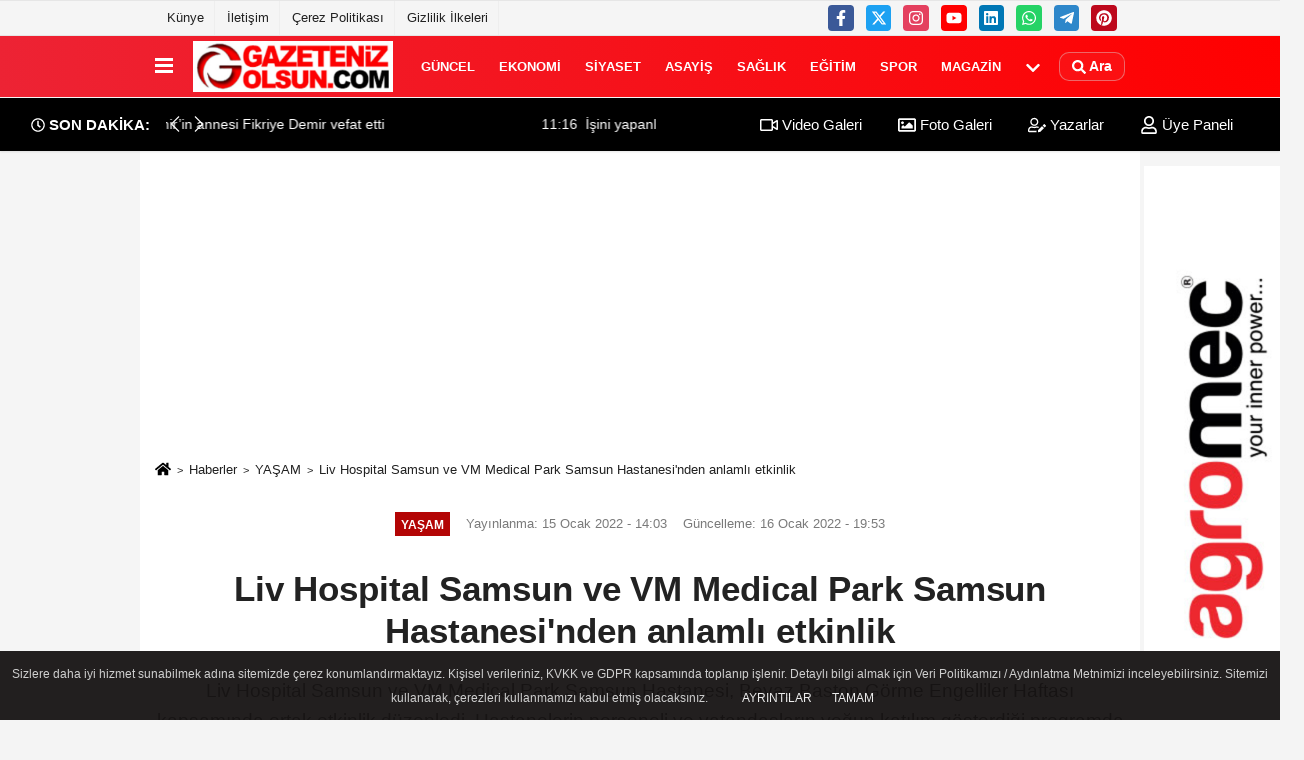

--- FILE ---
content_type: text/html; charset=UTF-8
request_url: https://www.gazetenizolsun.com/yasam/liv-hospital-samsun-ve-vm-medical-park-samsun-hastanesinden-anlamli-etkinlik/46907/
body_size: 10430
content:
 <!DOCTYPE html> <html lang="tr-TR"><head> <meta name="format-detection" content="telephone=no"/> <meta id="meta-viewport" name="viewport" content="width=1200"> <meta charset="utf-8"> <title>Liv Hospital Samsun ve VM Medical Park Samsun Hastanesi'nden anlamlı etkinlik - YAŞAM - Samsun Haber Gazeteniz Olsun</title> <meta name="title" content="Liv Hospital Samsun ve VM Medical Park Samsun Hastanesi&#39;nden anlamlı etkinlik - YAŞAM - Samsun Haber Gazeteniz Olsun"> <meta name="description" content="Liv Hospital Samsun ve VM Medical Park Samsun Hastanesi, Beyaz Baston Görme Engelliler Haftası kapsamında ortak etkinlik düzenledi. Hastanelerin personeli ve..."> <meta name="datePublished" content="2022-01-15T14:03:02+03:00"> <meta name="dateModified" content="2022-01-16T19:53:17+03:00"> <meta name="articleSection" content="news"> <link rel="canonical" href="https://www.gazetenizolsun.com/yasam/liv-hospital-samsun-ve-vm-medical-park-samsun-hastanesinden-anlamli-etkinlik/46907/" /> <link rel="manifest" href="https://www.gazetenizolsun.com/manifest.json"> <meta name="robots" content="max-image-preview:large" /> <meta name="robots" content="max-snippet:160"> <link rel="amphtml" href="https://www.gazetenizolsun.com/amp/haber/yasam/liv-hospital-samsun-ve-vm-medical-park-samsun-hastanesinden-anlamli-etkinlik/46907/"/> <link rel="image_src" type="image/jpeg" href="https://www.gazetenizolsun.com/images/haberler/2022/01/liv-hospital-samsun-ve-vm-medical-park-samsun-hastanesi-nden-anlamli-etkinlik_108ba.jpg"/> <meta http-equiv="content-language" content="tr"/> <meta name="content-language" content="tr"><meta name="apple-mobile-web-app-status-bar-style" content="#ebe7e6"><meta name="msapplication-navbutton-color" content="#ebe7e6"> <meta name="theme-color" content="#ebe7e6"/> <link rel="shortcut icon" type="image/x-icon" href="https://www.gazetenizolsun.com/favicon.ico"> <link rel="apple-touch-icon" href="https://www.gazetenizolsun.com/favicon.ico"> <meta property="og:site_name" content="https://www.gazetenizolsun.com" /> <meta property="og:type" content="article" /> <meta property="og:title" content="Liv Hospital Samsun ve VM Medical Park Samsun Hastanesi&#39;nden anlamlı etkinlik" /> <meta property="og:url" content="https://www.gazetenizolsun.com/yasam/liv-hospital-samsun-ve-vm-medical-park-samsun-hastanesinden-anlamli-etkinlik/46907/" /> <meta property="og:description" content="Liv Hospital Samsun ve VM Medical Park Samsun Hastanesi, Beyaz Baston Görme Engelliler Haftası kapsamında ortak etkinlik düzenledi. Hastanelerin personeli ve vatandaşların yoğun katılım gösterdiği programda Özel Eğitim Öğrencisi Merve Özbey, unutulmaz bir müzik dinletisi sundu."/> <meta property="og:image" content="https://www.gazetenizolsun.com/images/haberler/2022/01/liv-hospital-samsun-ve-vm-medical-park-samsun-hastanesi-nden-anlamli-etkinlik_108ba.jpg" /> <meta property="og:locale" content="tr_TR" /> <meta property="og:image:width" content="641" /> <meta property="og:image:height" content="380" /> <meta property="og:image:alt" content="Liv Hospital Samsun ve VM Medical Park Samsun Hastanesi&#39;nden anlamlı etkinlik" /> <meta name="twitter:card" content="summary_large_image" /> <meta name="twitter:url" content="https://www.gazetenizolsun.com/yasam/liv-hospital-samsun-ve-vm-medical-park-samsun-hastanesinden-anlamli-etkinlik/46907/" /> <meta name="twitter:title" content="Liv Hospital Samsun ve VM Medical Park Samsun Hastanesi&#39;nden anlamlı etkinlik" /> <meta name="twitter:description" content="Liv Hospital Samsun ve VM Medical Park Samsun Hastanesi, Beyaz Baston Görme Engelliler Haftası kapsamında ortak etkinlik düzenledi. Hastanelerin personeli ve vatandaşların yoğun katılım gösterdiği programda Özel Eğitim Öğrencisi Merve Özbey, unutulmaz bir müzik dinletisi sundu." /> <meta name="twitter:image:src" content="https://www.gazetenizolsun.com/images/haberler/2022/01/liv-hospital-samsun-ve-vm-medical-park-samsun-hastanesi-nden-anlamli-etkinlik_108ba.jpg" /> <meta name="twitter:domain" content="https://www.gazetenizolsun.com" /> <link rel="alternate" type="application/rss+xml" title="Liv Hospital Samsun ve VM Medical Park Samsun Hastanesi&#39;nden anlamlı etkinlik" href="https://www.gazetenizolsun.com/rss_yasam_10.xml"/> <script type="text/javascript"> var facebookApp = ''; var facebookAppVersion = 'v10.0'; var twitter_username = ''; var reklamtime = "10000"; var domainname = "https://www.gazetenizolsun.com"; var splashcookie = null; var splashtime = null;	var _TOKEN = "5d4feafa2a320e64b30a2df402514811"; </script><link rel="preload" as="style" href="https://www.gazetenizolsun.com/template/prime/assets/css/app.php?v=2024050209381720251231165514" /><link rel="stylesheet" type="text/css" media='all' href="https://www.gazetenizolsun.com/template/prime/assets/css/app.php?v=2024050209381720251231165514"/> <link rel="preload" as="script" href="https://www.gazetenizolsun.com/template/prime/assets/js/app.js?v=2024050209381720251231165514" /><script src="https://www.gazetenizolsun.com/template/prime/assets/js/app.js?v=2024050209381720251231165514"></script> <script src="https://www.gazetenizolsun.com/template/prime/assets/js/sticky.sidebar.js?v=2024050209381720251231165514"></script> <script src="https://www.gazetenizolsun.com/template/prime/assets/js/libs/swiper/swiper.js?v=2024050209381720251231165514" defer></script> <script src="https://www.gazetenizolsun.com/template/prime/assets/js/print.min.js?v=2024050209381720251231165514" defer></script> <script src="https://www.gazetenizolsun.com/reg-sw.js?v=2024050209381720251231165514" defer></script> <script data-schema="organization" type="application/ld+json"> { "@context": "https://schema.org", "@type": "Organization", "name": "Samsun Haber Gazeteniz Olsun", "url": "https://www.gazetenizolsun.com", "logo": { "@type": "ImageObject",	"url": "https://www.gazetenizolsun.com/images/genel/LOGO2-TASARIM_2.jpg",	"width": 360, "height": 90}, "sameAs": [ "https://www.facebook.com/gazetenizolsun55/", "https://www.youtube.com/c/GazetenizOlsunTV/videos", "https://twitter.com/gazetenizolsun", "https://www.instagram.com/gazeteniz_olsun/", "https://www.linkedin.com/in/gazetenizolsun/", "", "" ] } </script> <script type="application/ld+json"> { "@context": "https://schema.org", "@type": "BreadcrumbList",	"@id": "https://www.gazetenizolsun.com/yasam/liv-hospital-samsun-ve-vm-medical-park-samsun-hastanesinden-anlamli-etkinlik/46907/#breadcrumb", "itemListElement": [{ "@type": "ListItem", "position": 1, "item": { "@id": "https://www.gazetenizolsun.com", "name": "Ana Sayfa" } }, { "@type": "ListItem", "position": 2, "item": {"@id": "https://www.gazetenizolsun.com/yasam/","name": "YAŞAM" } }, { "@type": "ListItem", "position": 3, "item": { "@id": "https://www.gazetenizolsun.com/yasam/liv-hospital-samsun-ve-vm-medical-park-samsun-hastanesinden-anlamli-etkinlik/46907/", "name": "Liv Hospital Samsun ve VM Medical Park Samsun Hastanesi&#39;nden anlamlı etkinlik" } }] } </script> <script type="application/ld+json">{ "@context": "https://schema.org", "@type": "NewsArticle",	"inLanguage":"tr-TR", "mainEntityOfPage": { "@type": "WebPage", "@id": "https://www.gazetenizolsun.com/yasam/liv-hospital-samsun-ve-vm-medical-park-samsun-hastanesinden-anlamli-etkinlik/46907/" }, "headline": "Liv Hospital Samsun ve VM Medical Park Samsun Hastanesi&amp;#39;nden anlamlı etkinlik", "name": "Liv Hospital Samsun ve VM Medical Park Samsun Hastanesi&#39;nden anlamlı etkinlik", "articleBody": "Açılış konuşmasını yapan Liv Hospital Samsun Genel Müdür Yardımcısı Hatice Bulut, &quot;Engelli bireylerle ilgili toplumsal duyarlılığı artırmak adına yapılan her çalışma anlamlı ve değerlidir. Ocak ayının ikinci haftası her yıl Beyaz Baston Görme Engelliler haftası olarak anılmaktadır. Önemli olan görme engelli ya da engelli olmak değil, yüreklerin ve gönüllerin engelli olmamasıdır. Engeller hayatın ritmini yakalamaya engel olamaz, en büyük engel sevgisizlik ve değersizliktir. Engelleri aşabilmek adına Liv Hospital Samsun ve VM Medical Park Samsun ailesi olarak her zaman yanınızdayız&quot; dedi.
&quot;KALPTEN GÖRÜYORLAR&quot;
Liv Hospital Samsun Başhekimi Yılmaz Karagöz ise &quot;Burada bulunan herkese çok teşekkür ederim. Ayrıca bir vatandaş olarak Liv Hospital Samsun ve VM Medical Park Samsun&#39; a böyle bir program düzenledikleri için şükranlarımı sunuyorum. Bildiğiniz gibi Sivil Toplum Kuruluşları sosyal hayatın, sivil hayatın vazgeçilmez unsurudur. Bu kapsamda faaliyet gösteren dernekler de her yıl anlamlı günü kutlamaktadır. Bizler de mevcut imkanlar dahilinde katkıda bulunduğumuz için son derece mutluyuz. Görme engelli arkadaşlarımızı fiili olarak görmüyor olabilirler ama inanıyorum ki yürekten görüyorlar, kalpten görüyorlar.&quot; diye konuştu.
Konuşmaların ardından Genel Müdür Yardımcısı Hatice Bulut, Liv Hospital Samsun ve VM Medical Park Samsun adına Merve Özbey&#39;e çiçek ve hediye takdim etti. Toplu fotoğraf çekiminden sonra program sona erdi.
", "articleSection": "YAŞAM",	"wordCount": 191,	"image": [{	"@type": "ImageObject",	"url": "https://www.gazetenizolsun.com/images/haberler/2022/01/liv-hospital-samsun-ve-vm-medical-park-samsun-hastanesi-nden-anlamli-etkinlik_108ba.jpg",	"height": 380,	"width": 641 }], "datePublished": "2022-01-15T14:03:02+03:00", "dateModified": "2022-01-16T19:53:17+03:00", "genre": "news",	"isFamilyFriendly":"True",	"publishingPrinciples":"https://www.gazetenizolsun.com/gizlilik-ilkesi.html",	"thumbnailUrl": "https://www.gazetenizolsun.com/images/haberler/2022/01/liv-hospital-samsun-ve-vm-medical-park-samsun-hastanesi-nden-anlamli-etkinlik_108ba.jpg", "typicalAgeRange": "7-", "keywords": "Liv Hospital Samsun ve VM Medical Park Samsun Hastanesinden anlamlı etkinlik",	"author": { "@type": "Person", "name": "Gazeteniz Olsun",	"url": "https://www.gazetenizolsun.com/editor/gazeteniz-olsun" }, "publisher": { "@type": "Organization", "name": "Samsun Haber Gazeteniz Olsun", "logo": { "@type": "ImageObject", "url": "https://www.gazetenizolsun.com/images/genel/LOGO2-TASARIM_2.jpg", "width": 360, "height": 90 } }, "description": "Liv Hospital Samsun ve VM Medical Park Samsun Hastanesi, Beyaz Baston Görme Engelliler Haftası kapsamında ortak etkinlik düzenledi. Hastanelerin personeli ve vatandaşların yoğun katılım gösterdiği programda Özel Eğitim Öğrencisi Merve Özbey, unutulmaz bir müzik dinletisi sundu."
} </script><!-- Google tag (gtag.js) --><script async src="https://www.googletagmanager.com/gtag/js?id=G-XWWB38X697"></script><script> window.dataLayer = window.dataLayer || []; function gtag(){dataLayer.push(arguments);} gtag('js', new Date()); gtag('config', 'G-XWWB38X697');</script></head><body class=""> <div class="container position-relative"><div class="sabit-reklam "></div><div class="sabit-reklam sag-sabit "><div class=" text-center" ><div class=" mb15"><img data-src="https://www.gazetenizolsun.com/images/reklam/agro_1.jpg" alt="Reklam" class="img-fluid lazy" /></div></div></div></div> <div class="container-fluid d-md-block d-none header-border"><div class="container d-md-block d-none"><div class="row"><div class="col-md-7"><ul class="nav text-12 float-left"> <li><a class="nav-link-top" href="https://www.gazetenizolsun.com/s/kunye-1.html" title="Künye" rel="external">Künye</a></li><li><a class="nav-link-top" href="https://www.gazetenizolsun.com/iletisim.html" title="İletişim" rel="external">İletişim</a></li><li><a class="nav-link-top" href="https://www.gazetenizolsun.com/s/cerez-politikasi-34.html" title="Çerez Politikası" rel="external">Çerez Politikası</a></li><li><a class="nav-link-top" href="https://www.gazetenizolsun.com/s/gizlilik-ilkeleri-42.html" title="Gizlilik İlkeleri" rel="external">Gizlilik İlkeleri</a></li> </ul></div><div class="col-md-5"><div class="my-1 float-right"> <a href="https://www.facebook.com/gazetenizolsun55/" title="https://www.facebook.com/gazetenizolsun55/" target="_blank" rel="noopener" class="bg-facebook btn btn-icon-top rounded mr-2"><svg width="16" height="16" class="svg-wh"> <use xlink:href="https://www.gazetenizolsun.com/template/prime/assets/img/spritesvg.svg#facebook-f" /> </svg> </a> <a href="https://twitter.com/gazetenizolsun" title="https://twitter.com/gazetenizolsun" target="_blank" rel="noopener" class="bg-twitter btn btn-icon-top rounded mr-2"><svg width="16" height="16" class="svg-wh"> <use xlink:href="https://www.gazetenizolsun.com/template/prime/assets/img/spritesvg.svg#twitterx" /> </svg> </a> <a href="https://www.instagram.com/gazeteniz_olsun/" title="https://www.instagram.com/gazeteniz_olsun/" target="_blank" rel="noopener" class="bg-instagram btn btn-icon-top rounded mr-2"><svg width="16" height="16" class="svg-wh"> <use xlink:href="https://www.gazetenizolsun.com/template/prime/assets/img/spritesvg.svg#instagram" /> </svg> </a> <a href="https://www.youtube.com/c/GazetenizOlsunTV/videos" title="https://www.youtube.com/c/GazetenizOlsunTV/videos" target="_blank" rel="noopener" class="bg-youtube btn btn-icon-top rounded mr-2"><svg width="16" height="16" class="svg-wh"> <use xlink:href="https://www.gazetenizolsun.com/template/prime/assets/img/spritesvg.svg#youtube" /> </svg> </a> <a href="https://www.linkedin.com/in/gazetenizolsun/" title="https://www.linkedin.com/in/gazetenizolsun/" target="_blank" rel="noopener" class="bg-linkedin btn btn-icon-top rounded mr-2"><svg width="16" height="16" class="svg-wh"> <use xlink:href="https://www.gazetenizolsun.com/template/prime/assets/img/spritesvg.svg#linkedin" /> </svg> </a> <a href="https://api.whatsapp.com/send?phone=905355684800" target="_blank" rel="noopener" class="bg-whatsapp btn btn-icon-top rounded mr-2" title="05355684800"><svg width="16" height="16" class="svg-wh"> <use xlink:href="https://www.gazetenizolsun.com/template/prime/assets/img/spritesvg.svg#whatsapp" /> </svg> </a> <a href="admin" target="_blank" rel="noopener" class="bg-telegram btn btn-icon-top rounded mr-2" title="admin"><svg width="16" height="16" class="svg-wh"> <use xlink:href="https://www.gazetenizolsun.com/template/prime/assets/img/spritesvg.svg#telegram" /> </svg> </a> <a href="https://tr.pinterest.com/gazetenizolsun/" target="_blank" rel="noopener" class="bg-pinterest btn btn-icon-top rounded mr-2" title="https://tr.pinterest.com/gazetenizolsun/"><svg width="16" height="16" class="svg-wh"> <use xlink:href="https://www.gazetenizolsun.com/template/prime/assets/img/spritesvg.svg#pinterest" /> </svg> </a> </div></div> </div> </div></div> <div class="header-border"></div> <nav class="d-print-none navbar navbar-expand-lg bg-white align-items-center header box-shadow-menu"> <div class="container"><div class="menu" data-toggle="modal" data-target="#menu-aside" data-toggle-class="modal-open-aside"> <span class="menu-item"></span> <span class="menu-item"></span> <span class="menu-item"></span> </div> <a class="navbar-brand logo align-items-center" href="https://www.gazetenizolsun.com" title="Güncel Haberler | Samsun Haberleri | Gazeteniz Olsun"><picture> <source data-srcset="https://www.gazetenizolsun.com/images/genel/LOGO2-TASARIM.webp?v=2024050209381720251231165514" type="image/webp" class="img-fluid logoh"> <source data-srcset="https://www.gazetenizolsun.com/images/genel/LOGO2-TASARIM_2.jpg?v=2024050209381720251231165514" type="image/jpeg" class="img-fluid logoh"> <img src="https://www.gazetenizolsun.com/images/genel/LOGO2-TASARIM_2.jpg?v=2024050209381720251231165514" alt="Anasayfa" class="img-fluid logoh" width="100%" height="100%"></picture></a> <ul class="navbar-nav mr-auto font-weight-bolder nav-active-border bottom b-primary d-none d-md-flex"> <li class="nav-item text-uppercase"><a class="nav-link text-uppercase" href="https://www.gazetenizolsun.com/guncel/" title="GÜNCEL" rel="external" >GÜNCEL</a></li><li class="nav-item text-uppercase"><a class="nav-link text-uppercase" href="https://www.gazetenizolsun.com/ekonomi/" title="EKONOMİ" rel="external" >EKONOMİ</a></li><li class="nav-item text-uppercase"><a class="nav-link text-uppercase" href="https://www.gazetenizolsun.com/siyaset/" title="SİYASET" rel="external" >SİYASET</a></li><li class="nav-item text-uppercase"><a class="nav-link text-uppercase" href="https://www.gazetenizolsun.com/asayis/" title="ASAYİŞ" rel="external" >ASAYİŞ</a></li><li class="nav-item text-uppercase"><a class="nav-link text-uppercase" href="https://www.gazetenizolsun.com/saglik/" title="SAĞLIK" rel="external" >SAĞLIK</a></li><li class="nav-item text-uppercase"><a class="nav-link text-uppercase" href="https://www.gazetenizolsun.com/egitim/" title="EĞİTİM" rel="external" >EĞİTİM</a></li><li class="nav-item text-uppercase"><a class="nav-link text-uppercase" href="https://www.gazetenizolsun.com/spor/" title="SPOR" rel="external" >SPOR</a></li><li class="nav-item text-uppercase"><a class="nav-link text-uppercase" href="https://www.gazetenizolsun.com/magazin/" title="MAGAZİN" rel="external" >MAGAZİN</a></li> <li class="nav-item dropdown dropdown-hover"> <a title="tümü" href="#" class="nav-link text-uppercase"><svg width="16" height="16" class="svg-bl text-16"><use xlink:href="https://www.gazetenizolsun.com/template/prime/assets/img/sprite.svg#chevron-down"></use></svg></a> <div class="dropdown-menu px-2 py-2"> <a class="d-block p-1 text-nowrap nav-link" href="https://www.gazetenizolsun.com/samsun-hava-durumu/" title="SAMSUN HAVA DURUMU">SAMSUN HAVA DURUMU</a> <a class="d-block p-1 text-nowrap nav-link" href="https://www.gazetenizolsun.com/bolge/" title="BÖLGE">BÖLGE</a> <a class="d-block p-1 text-nowrap nav-link" href="https://www.gazetenizolsun.com/dunya/" title="DÜNYA">DÜNYA</a> <a class="d-block p-1 text-nowrap nav-link" href="https://www.gazetenizolsun.com/samsunspor-haberleri/" title="SAMSUNSPOR HABERLERİ">SAMSUNSPOR HABERLERİ</a> <a class="d-block p-1 text-nowrap nav-link" href="https://www.gazetenizolsun.com/samsun-haber/" title="SAMSUN HABER">SAMSUN HABER</a> <a class="d-block p-1 text-nowrap nav-link" href="https://www.gazetenizolsun.com/roportaj/" title="RÖPORTAJ">RÖPORTAJ</a> <a class="d-block p-1 text-nowrap nav-link" href="https://www.gazetenizolsun.com/bafra-haber/" title="BAFRA HABER">BAFRA HABER</a> <a class="d-block p-1 text-nowrap nav-link" href="https://www.gazetenizolsun.com/yerel/" title="YEREL">YEREL</a> <a class="d-block p-1 text-nowrap nav-link" href="https://www.gazetenizolsun.com/yasam/" title="YAŞAM">YAŞAM</a> <a class="d-block p-1 text-nowrap nav-link" href="https://www.gazetenizolsun.com/teknoloji/" title="TEKNOLOJİ">TEKNOLOJİ</a> </div> </li> </ul> <ul class="navbar-nav ml-auto align-items-center font-weight-bolder"> <li class="nav-item"><a href="javascript:;" data-toggle="modal" data-target="#search-box" class="search-button nav-link py-1" title="Arama"><svg class="svg-bl" width="14" height="18"> <use xlink:href="https://www.gazetenizolsun.com/template/prime/assets/img/spritesvg.svg#search" /> </svg> <span> Ara</span></a></li> </ul> </div></nav></header><div class="container-fluid d-md-block sondakika-bg d-print-none"> <div class="row py-s px-3"> <div class="col-md-5"> <div class="d-flex justify-content-between align-items-center"> <div class="font-weight-bold mr-3 text-nowrap d-none d-md-block text-16 "><svg class="svg-wh-2xx" width="14" height="14"><use xlink:href="https://www.gazetenizolsun.com/template/prime/assets/img/sprite.svg#clock"></use></svg> SON DAKİKA:</div> <div class="sondakika"> <div class="swiper-container last-minute"> <div class="swiper-wrapper"> <div class="swiper-slide"> <a href="https://www.gazetenizolsun.com/necati-demir-in-annesi-fikriye-demir-vefat-etti/61092/" title="Necati Demir’in annesi Fikriye Demir vefat etti" rel="external" class="d-flex align-items-center text-nowrap text-14"> <div class="mr-2">13:42</div> <div class="text-nowrap last-minute-text">Necati Demir’in annesi Fikriye Demir vefat etti</div> </a> </div> <div class="swiper-slide"> <a href="https://www.gazetenizolsun.com/isini-yapanlara-sozumuz-yok-sozumuz-mahallesinde-taninmayan-muhtarlara/61089/" title="İşini yapanlara sözümüz yok; sözümüz mahallesinde tanınmayan muhtarlara!" rel="external" class="d-flex align-items-center text-nowrap text-14"> <div class="mr-2">11:16</div> <div class="text-nowrap last-minute-text">İşini yapanlara sözümüz yok; sözümüz mahallesinde tanınmayan muhtarlara!</div> </a> </div> <div class="swiper-slide"> <a href="https://www.gazetenizolsun.com/samsun-da-20-ocak-anisina-futbol-sehitlerine-saygi-yuruyusu/61087/" title="Samsun’da 20 Ocak anısına futbol şehitlerine saygı yürüyüşü" rel="external" class="d-flex align-items-center text-nowrap text-14"> <div class="mr-2">08:47</div> <div class="text-nowrap last-minute-text">Samsun’da 20 Ocak anısına futbol şehitlerine saygı yürüyüşü</div> </a> </div> <div class="swiper-slide"> <a href="https://www.gazetenizolsun.com/samsun-da-800-yatakli-yeni-hastane-yapilacak/61086/" title="Samsun'da 800 yataklı yeni hastane yapılacak!" rel="external" class="d-flex align-items-center text-nowrap text-14"> <div class="mr-2">08:35</div> <div class="text-nowrap last-minute-text">Samsun'da 800 yataklı yeni hastane yapılacak!</div> </a> </div> </div> <div class="swiper-button-next"><svg width="18" height="18"><use xlink:href="https://www.gazetenizolsun.com/template/prime/assets/img/sprite.svg#chevron-right"></use></svg></div> <div class="swiper-button-prev"><svg width="18" height="18"><use xlink:href="https://www.gazetenizolsun.com/template/prime/assets/img/sprite.svg#chevron-left"></use></svg></div> </div> </div> </div> </div> <div class="col-md-7 d-none d-md-block"> <div class="text-right text-16"><a href="https://www.gazetenizolsun.com/video-galeri/" class="px-3" title="Video Galeri" rel="external"><svg class="svg-whss" width="18" height="18"> <use xlink:href="https://www.gazetenizolsun.com/template/prime/assets/img/sprite.svg#video" /> </svg> Video Galeri</a> <a href="https://www.gazetenizolsun.com/foto-galeri/" class="px-3" title="Foto Galeri" rel="external"><svg class="svg-whss" width="18" height="18"> <use xlink:href="https://www.gazetenizolsun.com/template/prime/assets/img/sprite.svg#image" /> </svg> Foto Galeri</a> <a href="https://www.gazetenizolsun.com/kose-yazarlari/" class="px-3" title="Köşe Yazarları" rel="external"><svg class="svg-whss" width="18" height="18"> <use xlink:href="https://www.gazetenizolsun.com/template/prime/assets/img/sprite.svg#user-edit" /> </svg> Yazarlar</a> <a class="px-3" href="https://www.gazetenizolsun.com/kullanici-girisi/" rel="external"><svg class="svg-whss" width="18" height="18"> <use xlink:href="https://www.gazetenizolsun.com/template/prime/assets/img/sprite.svg#user" /> </svg> Üye Paneli</a> </div> </div> </div></div> <div class="fixed-share bg-white box-shadow is-hidden align-items-center d-flex post-tools px-3"> <span class="bg-facebook post-share share-link" onClick="ShareOnFacebook('https://www.gazetenizolsun.com/yasam/liv-hospital-samsun-ve-vm-medical-park-samsun-hastanesinden-anlamli-etkinlik/46907/');return false;" title="facebook"><svg width="18" height="18" class="svg-wh"><use xlink:href="https://www.gazetenizolsun.com/template/prime/assets/img/sprite.svg?v=1#facebook-f"></use></svg> </span> <span class="bg-twitter post-share share-link" onClick="ShareOnTwitter('https://www.gazetenizolsun.com/yasam/liv-hospital-samsun-ve-vm-medical-park-samsun-hastanesinden-anlamli-etkinlik/46907/', 'tr', '', 'Liv Hospital Samsun ve VM Medical Park Samsun Hastanesi’nden anlamlı etkinlik')" title="twitter"><svg width="18" height="18" class="svg-wh"><use xlink:href="https://www.gazetenizolsun.com/template/prime/assets/img/sprite.svg?v=1#twitterx"></use></svg></span> <a rel="noopener" class="bg-whatsapp post-share share-link" href="https://api.whatsapp.com/send?text=Liv Hospital Samsun ve VM Medical Park Samsun Hastanesi’nden anlamlı etkinlik https://www.gazetenizolsun.com/yasam/liv-hospital-samsun-ve-vm-medical-park-samsun-hastanesinden-anlamli-etkinlik/46907/" title="whatsapp"><svg width="18" height="18" class="svg-wh"><use xlink:href="https://www.gazetenizolsun.com/template/prime/assets/img/sprite.svg?v=1#whatsapp"></use></svg></a> <a target="_blank" rel="noopener" class="bg-telegram post-share share-link" href="https://t.me/share/url?url=https://www.gazetenizolsun.com/yasam/liv-hospital-samsun-ve-vm-medical-park-samsun-hastanesinden-anlamli-etkinlik/46907/&text=Liv Hospital Samsun ve VM Medical Park Samsun Hastanesi’nden anlamlı etkinlik" title="telegram"><svg width="18" height="18" class="svg-wh"><use xlink:href="https://www.gazetenizolsun.com/template/prime/assets/img/sprite.svg?v=1#telegram"></use></svg></a> <a target="_blank" rel="noopener" class="bg-linkedin post-share share-link" href="https://www.linkedin.com/shareArticle?url=https://www.gazetenizolsun.com/yasam/liv-hospital-samsun-ve-vm-medical-park-samsun-hastanesinden-anlamli-etkinlik/46907/" title="linkedin"><svg width="18" height="18" class="svg-wh"><use xlink:href="https://www.gazetenizolsun.com/template/prime/assets/img/sprite.svg?v=1#linkedin"></use></svg></a> <a target="_blank" rel="noopener" class="bg-pinterest post-share share-link" href="https://pinterest.com/pin/create/button/?url=https://www.gazetenizolsun.com/yasam/liv-hospital-samsun-ve-vm-medical-park-samsun-hastanesinden-anlamli-etkinlik/46907/&media=https://www.gazetenizolsun.com/images/haberler/2022/01/liv-hospital-samsun-ve-vm-medical-park-samsun-hastanesi-nden-anlamli-etkinlik_108ba.jpg&description=Liv Hospital Samsun ve VM Medical Park Samsun Hastanesi’nden anlamlı etkinlik" title="pinterest"><svg width="18" height="18" class="svg-wh"><use xlink:href="https://www.gazetenizolsun.com/template/prime/assets/img/sprite.svg?v=1#pinterest"></use></svg></a> <div class="ml-auto d-flex align-items-center"> <a href="javascript:;" class="font-buyut text-muted text-center font-button plus mr-2"> <span>A</span> <div class="text-10 font-weight-normal">Büyüt</div> </a> <a href="javascript:;" class="font-kucult text-muted text-center font-button mr-2"> <span>A</span> <div class="text-10 font-weight-normal">Küçült</div> </a> </div> </div> <div class="print-body" id="print-46907"> <div class="container py-1 bg-white"> <nav aria-label="breadcrumb"> <ol class="breadcrumb justify-content-left"> <li class="breadcrumb-item"><a href="https://www.gazetenizolsun.com" title="Ana Sayfa"><svg class="svg-br-2" width="16" height="16"><use xlink:href="https://www.gazetenizolsun.com/template/prime/assets/img/sprite.svg?v=1#home" /></svg></a></li> <li class="breadcrumb-item"><a href="https://www.gazetenizolsun.com/arsiv/" title="Arşiv">Haberler</a></li> <li class="breadcrumb-item"><a href="https://www.gazetenizolsun.com/yasam/" title="YAŞAM">YAŞAM</a></li> <li class="breadcrumb-item active d-md-block d-none" aria-current="page"><a href="https://www.gazetenizolsun.com/yasam/liv-hospital-samsun-ve-vm-medical-park-samsun-hastanesinden-anlamli-etkinlik/46907/" title="Liv Hospital Samsun ve VM Medical Park Samsun Hastanesi&#39;nden anlamlı etkinlik">Liv Hospital Samsun ve VM Medical Park Samsun Hastanesi&#39;nden anlamlı etkinlik</a></li> </ol> </nav> <div id="haberler"> <div class="haber-kapsa print-body" id="print-46907"> <div class="news-start"> <article id="haber-46907"> <div class="text-md-center" > <div class="text-muted text-sm py-2 d-md-flex align-items-center justify-content-center"> <div class="badge badge-lg text-uppercase bg-primary mr-3 my-2 " style="background: !important;"> YAŞAM </div> <div class="d-md-block text-12 text-fade"><svg class="svg-gr-2 d-none" width="14" height="14"><use xlink:href="https://www.gazetenizolsun.com/template/prime/assets/img/sprite.svg?v=1#clock"></use></svg> Yayınlanma: 15 Ocak 2022 - 14:03 </div> <div class="text-12 ml-md-3 text-fade"> Güncelleme: 16 Ocak 2022 - 19:53</div> </div> <h1 class="text-36 post-title my-2 py-2 font-weight-bold"> Liv Hospital Samsun ve VM Medical Park Samsun Hastanesi&#39;nden anlamlı etkinlik </h1> <h2 class="text-2222 mb-0 my-2 py-2 font-weight-normal">Liv Hospital Samsun ve VM Medical Park Samsun Hastanesi, Beyaz Baston Görme Engelliler Haftası kapsamında ortak etkinlik düzenledi. Hastanelerin personeli ve vatandaşların yoğun katılım gösterdiği programda Özel Eğitim Öğrencisi Merve Özbey, unutulmaz bir müzik dinletisi sundu.</h2> <div class="text-muted text-sm py-2 d-md-none align-items-center d-flex text-nowrap"> <div class="badge badge-lg text-uppercase bg-primary mr-3"> YAŞAM </div> <div class="text-12"> 15 Ocak 2022 - 14:03 </div> <div class="ml-3 d-none d-md-block text-12"> Güncelleme: 16 Ocak 2022 - 19:53 </div> </div> <div class="fix-socials_btm d-flex d-md-none"> <div class="post-tools"> <a rel="noopener" class="post-share share-link" href="https://www.gazetenizolsun.com" title="Ana Sayfa"><svg width="18" height="18" class="svg-wh"><use xlink:href="https://www.gazetenizolsun.com/template/prime/assets/img/sprite.svg?v=1#home"></use></svg></a> <span class="bg-facebook post-share share-link" onClick="ShareOnFacebook('https://www.gazetenizolsun.com/yasam/liv-hospital-samsun-ve-vm-medical-park-samsun-hastanesinden-anlamli-etkinlik/46907/');return false;" title="facebook"><svg width="18" height="18" class="svg-wh"><use xlink:href="https://www.gazetenizolsun.com/template/prime/assets/img/sprite.svg?v=1#facebook-f"></use></svg> </span> <span class="bg-twitter post-share share-link" onClick="ShareOnTwitter('https://www.gazetenizolsun.com/yasam/liv-hospital-samsun-ve-vm-medical-park-samsun-hastanesinden-anlamli-etkinlik/46907/', 'tr', '', 'Liv Hospital Samsun ve VM Medical Park Samsun Hastanesi’nden anlamlı etkinlik')" title="twitter"><svg width="18" height="18" class="svg-wh"><use xlink:href="https://www.gazetenizolsun.com/template/prime/assets/img/sprite.svg?v=1#twitterx"></use></svg> </span> <a target="_blank" rel="noopener" class="bg-whatsapp post-share share-link" href="https://api.whatsapp.com/send?text=Liv Hospital Samsun ve VM Medical Park Samsun Hastanesi’nden anlamlı etkinlik https://www.gazetenizolsun.com/yasam/liv-hospital-samsun-ve-vm-medical-park-samsun-hastanesinden-anlamli-etkinlik/46907/" title="whatsapp"><svg width="18" height="18" class="svg-wh"><use xlink:href="https://www.gazetenizolsun.com/template/prime/assets/img/sprite.svg?v=1#whatsapp"></use></svg></a> <a target="_blank" rel="noopener" class="bg-telegram post-share share-link" href="https://t.me/share/url?url=https://www.gazetenizolsun.com/yasam/liv-hospital-samsun-ve-vm-medical-park-samsun-hastanesinden-anlamli-etkinlik/46907/&text=Liv Hospital Samsun ve VM Medical Park Samsun Hastanesi’nden anlamlı etkinlik" title="telegram"><svg width="18" height="18" class="svg-wh"><use xlink:href="https://www.gazetenizolsun.com/template/prime/assets/img/sprite.svg?v=1#telegram"></use></svg></a> <a target="_blank" rel="noopener" class="bg-linkedin post-share share-link" href="https://www.linkedin.com/shareArticle?url=https://www.gazetenizolsun.com/yasam/liv-hospital-samsun-ve-vm-medical-park-samsun-hastanesinden-anlamli-etkinlik/46907/" title="linkedin"><svg width="18" height="18" class="svg-wh"><use xlink:href="https://www.gazetenizolsun.com/template/prime/assets/img/sprite.svg?v=1#linkedin"></use></svg></a> <a target="_blank" rel="noopener" class="bg-pinterest post-share share-link" href="https://pinterest.com/pin/create/button/?url=https://www.gazetenizolsun.com/yasam/liv-hospital-samsun-ve-vm-medical-park-samsun-hastanesinden-anlamli-etkinlik/46907/&media=https://www.gazetenizolsun.com/images/haberler/2022/01/liv-hospital-samsun-ve-vm-medical-park-samsun-hastanesi-nden-anlamli-etkinlik_108ba.jpg&description=Liv Hospital Samsun ve VM Medical Park Samsun Hastanesi’nden anlamlı etkinlik" title="pinterest"><svg width="18" height="18" class="svg-wh"><use xlink:href="https://www.gazetenizolsun.com/template/prime/assets/img/sprite.svg?v=1#pinterest"></use></svg></a> <div class="ml-5 ml-auto d-flex align-items-center"> </div> </div></div> <div class="post-tools my-3 d-flex d-print-none flex-scroll flex-wrap"> <span class="bg-facebook post-share share-link" onClick="ShareOnFacebook('https://www.gazetenizolsun.com/yasam/liv-hospital-samsun-ve-vm-medical-park-samsun-hastanesinden-anlamli-etkinlik/46907/');return false;" title="facebook"><svg width="18" height="18" class="svg-wh"><use xlink:href="https://www.gazetenizolsun.com/template/prime/assets/img/sprite.svg?v=1#facebook-f"></use></svg> </span> <span class="bg-twitter post-share share-link" onClick="ShareOnTwitter('https://www.gazetenizolsun.com/yasam/liv-hospital-samsun-ve-vm-medical-park-samsun-hastanesinden-anlamli-etkinlik/46907/', 'tr', '', 'Liv Hospital Samsun ve VM Medical Park Samsun Hastanesi’nden anlamlı etkinlik')" title="twitter"><svg width="18" height="18" class="svg-wh"><use xlink:href="https://www.gazetenizolsun.com/template/prime/assets/img/sprite.svg?v=1#twitterx"></use></svg> </span> <a target="_blank" rel="noopener" class="bg-whatsapp post-share share-link" href="https://api.whatsapp.com/send?text=Liv Hospital Samsun ve VM Medical Park Samsun Hastanesi’nden anlamlı etkinlik https://www.gazetenizolsun.com/yasam/liv-hospital-samsun-ve-vm-medical-park-samsun-hastanesinden-anlamli-etkinlik/46907/" title="whatsapp"><svg width="18" height="18" class="svg-wh"><use xlink:href="https://www.gazetenizolsun.com/template/prime/assets/img/sprite.svg?v=1#whatsapp"></use></svg></a> <a target="_blank" rel="noopener" class="bg-telegram post-share share-link" href="https://t.me/share/url?url=https://www.gazetenizolsun.com/yasam/liv-hospital-samsun-ve-vm-medical-park-samsun-hastanesinden-anlamli-etkinlik/46907/&text=Liv Hospital Samsun ve VM Medical Park Samsun Hastanesi’nden anlamlı etkinlik" title="telegram"><svg width="18" height="18" class="svg-wh"><use xlink:href="https://www.gazetenizolsun.com/template/prime/assets/img/sprite.svg?v=1#telegram"></use></svg></a> <a target="_blank" rel="noopener" class="bg-linkedin post-share share-link" href="https://www.linkedin.com/shareArticle?url=https://www.gazetenizolsun.com/yasam/liv-hospital-samsun-ve-vm-medical-park-samsun-hastanesinden-anlamli-etkinlik/46907/" title="linkedin"><svg width="18" height="18" class="svg-wh"><use xlink:href="https://www.gazetenizolsun.com/template/prime/assets/img/sprite.svg?v=1#linkedin"></use></svg></a> <a target="_blank" rel="noopener" class="bg-pinterest post-share share-link" href="https://pinterest.com/pin/create/button/?url=https://www.gazetenizolsun.com/yasam/liv-hospital-samsun-ve-vm-medical-park-samsun-hastanesinden-anlamli-etkinlik/46907/&media=https://www.gazetenizolsun.com/images/haberler/2022/01/liv-hospital-samsun-ve-vm-medical-park-samsun-hastanesi-nden-anlamli-etkinlik_108ba.jpg&description=Liv Hospital Samsun ve VM Medical Park Samsun Hastanesi’nden anlamlı etkinlik" title="pinterest"><svg width="18" height="18" class="svg-wh"><use xlink:href="https://www.gazetenizolsun.com/template/prime/assets/img/sprite.svg?v=1#pinterest"></use></svg></a> <a rel="noopener" href="https://news.google.com/publications/CAAiEEvswP24Ro4jIa9JSOlzvX0qFAgKIhBL7MD9uEaOIyGvSUjpc719" target="_blank" class="float-right googlenewsm-btn" title="TAKİP ET"><span>TAKİP ET</span><img src="https://www.gazetenizolsun.com/images/template/google-news.svg" alt="TAKİP ET" width="110" height="28"></a> <div class="ml-5 ml-auto d-flex align-items-center"> <span onClick="responsiveVoice.speak($('#haber-46907 .post-title').text() + '.' + $('#haber-46907 .post-desc').text() + '.' + $('#haber-46907 .post-body')[0].innerText, 'Turkish Female');" class="px-3 text-muted text-center mr-1"> <svg class="svg-gr" width="24" height="24"><use xlink:href="https://www.gazetenizolsun.com/template/prime/assets/img/sprite.svg?v=1#volume-up" /></svg> <div class="text-10">Dinle</div> </span> <a href="javascript:;" class="text-muted text-center mr-4 printer d-none d-md-inline-block" name="print46907" id="46907" title="Yazdır"> <svg class="svg-gr" width="24" height="24"><use xlink:href="https://www.gazetenizolsun.com/template/prime/assets/img/sprite.svg?v=1#print" /></svg> <div class="text-10">Yazdır</div> </a> <a href="javascript:;" class="font-buyut text-muted text-center font-button plus mr-2"> <span>A</span> <div class="text-10 font-weight-normal">Büyüt</div> </a> <a href="javascript:;" class="font-kucult text-muted text-center font-button mr-2"> <span>A</span> <div class="text-10 font-weight-normal">Küçült</div> </a> </div> </div> </div> <div class="border-bottom my-3"></div> <div class="row"> <div class="col-md-8"> <div class="lazy mb-4 responsive-image"> <a data-fancybox="image" href="https://www.gazetenizolsun.com/images/haberler/2022/01/liv-hospital-samsun-ve-vm-medical-park-samsun-hastanesi-nden-anlamli-etkinlik_108ba.jpg" title="Liv Hospital Samsun ve VM Medical Park Samsun Hastanesi'nden anlamlı etkinlik"><img src="https://www.gazetenizolsun.com/template/prime/assets/img/641x380.jpg?v=2024050209381720251231165514" data-src="https://www.gazetenizolsun.com/images/haberler/2022/01/liv-hospital-samsun-ve-vm-medical-park-samsun-hastanesi-nden-anlamli-etkinlik_108ba.jpg" width="100%" height="100%" alt="Liv Hospital Samsun ve VM Medical Park Samsun Hastanesi'nden anlamlı etkinlik" class="img-fluid lazy"/></a> </div> <div class="post-body my-3"> <div class=" text-center" ><div align="center" class="mb15" id="reklam"><script async src="https://pagead2.googlesyndication.com/pagead/js/adsbygoogle.js?client=ca-pub-7720526787643285" crossorigin="anonymous"></script></div></div> <div class="img_position_left"> <div class=" text-center" ><div align="center" class="mb15" id="reklam"><script async src="https://pagead2.googlesyndication.com/pagead/js/adsbygoogle.js?client=ca-pub-7720526787643285" crossorigin="anonymous"></script><ins class="adsbygoogle" style="display:block" data-ad-format="fluid" data-ad-layout-key="-7e+f1-x-58+cs" data-ad-client="ca-pub-7720526787643285" data-ad-slot="4614819504"></ins><script> (adsbygoogle = window.adsbygoogle || []).push({});</script></div></div> </div> <div class="detay" property="articleBody"> <span style="font-size:18px;">Açılış konuşmasını yapan Liv Hospital Samsun Genel Müdür Yardımcısı Hatice Bulut, "Engelli bireylerle ilgili toplumsal duyarlılığı artırmak adına yapılan her çalışma anlamlı ve değerlidir. Ocak ayının ikinci haftası her yıl Beyaz Baston Görme Engelliler haftası olarak anılmaktadır. Önemli olan görme engelli ya da engelli olmak değil, yüreklerin ve gönüllerin engelli olmamasıdır. Engeller hayatın ritmini yakalamaya engel olamaz, en büyük engel sevgisizlik ve değersizliktir. Engelleri aşabilmek adına Liv Hospital Samsun ve VM Medical Park Samsun ailesi olarak her zaman yanınızdayız" dedi.</span></p><span style="font-size:18px;"><img alt="" src="https://www.gazetenizolsun.com/images/upload/IMG_3883.jpg" style="width: 700px; height: 467px;" /></span></p><span style="font-size:18px;"><img alt="" src="https://www.gazetenizolsun.com/images/upload/rr_1.jpeg" style="width: 700px; height: 700px;" /><br /><strong>"KALPTEN GÖRÜYORLAR"</strong><br />Liv Hospital Samsun Başhekimi Yılmaz Karagöz ise "Burada bulunan herkese çok teşekkür ederim. Ayrıca bir vatandaş olarak Liv Hospital Samsun ve VM Medical Park Samsun’ a böyle bir program düzenledikleri için şükranlarımı sunuyorum. Bildiğiniz gibi Sivil Toplum Kuruluşları sosyal hayatın, sivil hayatın vazgeçilmez unsurudur. Bu kapsamda faaliyet gösteren dernekler de her yıl anlamlı günü kutlamaktadır. Bizler de mevcut imkanlar dahilinde katkıda bulunduğumuz için son derece mutluyuz. Görme engelli arkadaşlarımızı fiili olarak görmüyor olabilirler ama inanıyorum ki yürekten görüyorlar, kalpten görüyorlar." diye konuştu.<br />Konuşmaların ardından Genel Müdür Yardımcısı Hatice Bulut, Liv Hospital Samsun ve VM Medical Park Samsun adına Merve Özbey'e çiçek ve hediye takdim etti. Toplu fotoğraf çekiminden sonra program sona erdi.</span></p> </div> </div> <div class='py-3 '><a href="https://www.gazetenizolsun.com/haber/Liv-Hospital-Samsun-ve-VM-Medical-Park-Samsun-Hastanesinden-anlamlı-etkinlik/" rel="external" class="pr-2" title="Liv Hospital Samsun ve VM Medical Park Samsun Hastanesinden anlamlı etkinlik"><span class="btn btn-outline-secondary btn-sm mb-2"># Liv Hospital Samsun ve VM Medical Park Samsun Hastanesinden anlamlı etkinlik</span></a></div> </div> <div class="col-md-4 d-print-none sidebar46907"><div class="heading my-2">Son Haberler</div> <div class="list-grid"> <a href="https://www.gazetenizolsun.com/necati-demir-in-annesi-fikriye-demir-vefat-etti/61092/" title="Necati Demir’in annesi Fikriye Demir vefat etti" rel="external" class="list-item mb-0 py-2"> <picture> <source data-srcset="https://www.gazetenizolsun.com/images/haberler/2026/01/necati-demir-in-annesi-fikriye-demir-vefat-etti-2238-t.webp" type="image/webp"> <source data-srcset="https://www.gazetenizolsun.com/images/haberler/2026/01/necati-demir-in-annesi-fikriye-demir-vefat-etti-2238-t.jpg" type="image/jpeg"> <img src="https://www.gazetenizolsun.com/template/prime/assets/img/92x50-l.jpg?v=2024050209381720251231165514" data-src="https://www.gazetenizolsun.com/images/haberler/2026/01/necati-demir-in-annesi-fikriye-demir-vefat-etti-2238-t.jpg" alt="Necati Demir’in annesi Fikriye Demir vefat etti" class="img-fluid lazy w-92 mh-50px" width="92" height="50"></picture> <div class="list-content py-0 ml-2"> <div class="list-body h-2x"> <div class="list-title h-2x text-topnews text-15 lineblockh"> Necati Demir’in annesi Fikriye Demir vefat etti </div> </div> </div> </a> <a href="https://www.gazetenizolsun.com/buyuksehir-den-ari-yetistiricilerine-uretim-seti-destegi/61091/" title="Büyükşehir'den arı yetiştiricilerine üretim seti desteği" rel="external" class="list-item mb-0 py-2"> <picture> <source data-srcset="https://www.gazetenizolsun.com/images/haberler/2026/01/buyuksehir-den-ari-yetistiricilerine-uretim-seti-destegi-5848-t.webp" type="image/webp"> <source data-srcset="https://www.gazetenizolsun.com/images/haberler/2026/01/buyuksehir-den-ari-yetistiricilerine-uretim-seti-destegi-5848-t.jpg" type="image/jpeg"> <img src="https://www.gazetenizolsun.com/template/prime/assets/img/92x50-l.jpg?v=2024050209381720251231165514" data-src="https://www.gazetenizolsun.com/images/haberler/2026/01/buyuksehir-den-ari-yetistiricilerine-uretim-seti-destegi-5848-t.jpg" alt="Büyükşehir'den arı yetiştiricilerine üretim seti desteği" class="img-fluid lazy w-92 mh-50px" width="92" height="50"></picture> <div class="list-content py-0 ml-2"> <div class="list-body h-2x"> <div class="list-title h-2x text-topnews text-15 lineblockh"> Büyükşehir'den arı yetiştiricilerine üretim seti desteği </div> </div> </div> </a> <a href="https://www.gazetenizolsun.com/sgk-dan-vatandasa-buyuk-mujde/61090/" title="SGK’dan Vatandaşa Büyük Müjde!" rel="external" class="list-item mb-0 py-2"> <picture> <source data-srcset="https://www.gazetenizolsun.com/images/haberler/2026/01/sgk-dan-vatandasa-buyuk-mujde-2840-t.webp" type="image/webp"> <source data-srcset="https://www.gazetenizolsun.com/images/haberler/2026/01/sgk-dan-vatandasa-buyuk-mujde-2840-t.jpg" type="image/jpeg"> <img src="https://www.gazetenizolsun.com/template/prime/assets/img/92x50-l.jpg?v=2024050209381720251231165514" data-src="https://www.gazetenizolsun.com/images/haberler/2026/01/sgk-dan-vatandasa-buyuk-mujde-2840-t.jpg" alt="SGK’dan Vatandaşa Büyük Müjde!" class="img-fluid lazy w-92 mh-50px" width="92" height="50"></picture> <div class="list-content py-0 ml-2"> <div class="list-body h-2x"> <div class="list-title h-2x text-topnews text-15 lineblockh"> SGK’dan Vatandaşa Büyük Müjde! </div> </div> </div> </a> <a href="https://www.gazetenizolsun.com/isini-yapanlara-sozumuz-yok-sozumuz-mahallesinde-taninmayan-muhtarlara/61089/" title="İşini yapanlara sözümüz yok; sözümüz mahallesinde tanınmayan muhtarlara!" rel="external" class="list-item mb-0 py-2"> <picture> <source data-srcset="https://www.gazetenizolsun.com/images/haberler/2026/01/isini-yapanlara-sozumuz-yok-sozumuz-mahallesinde-taninmayan-muhtarlara-8772-t.webp" type="image/webp"> <source data-srcset="https://www.gazetenizolsun.com/images/haberler/2026/01/isini-yapanlara-sozumuz-yok-sozumuz-mahallesinde-taninmayan-muhtarlara-8772-t.jpg" type="image/jpeg"> <img src="https://www.gazetenizolsun.com/template/prime/assets/img/92x50-l.jpg?v=2024050209381720251231165514" data-src="https://www.gazetenizolsun.com/images/haberler/2026/01/isini-yapanlara-sozumuz-yok-sozumuz-mahallesinde-taninmayan-muhtarlara-8772-t.jpg" alt="İşini yapanlara sözümüz yok; sözümüz mahallesinde tanınmayan muhtarlara!" class="img-fluid lazy w-92 mh-50px" width="92" height="50"></picture> <div class="list-content py-0 ml-2"> <div class="list-body h-2x"> <div class="list-title h-2x text-topnews text-15 lineblockh"> İşini yapanlara sözümüz yok; sözümüz mahallesinde tanınmayan... </div> </div> </div> </a> <a href="https://www.gazetenizolsun.com/buyuksehir-duyurdu-baruthane-kalkanci-duragi-gecici-olarak-hizmet-disi-kalacak/61088/" title="Büyükşehir Duyurdu: Baruthane-Kalkancı durağı geçici olarak hizmet dışı kalacak" rel="external" class="list-item mb-0 py-2"> <picture> <source data-srcset="https://www.gazetenizolsun.com/images/haberler/2026/01/buyuksehir-duyurdu-baruthane-kalkanci-duragi-gecici-olarak-hizmet-disi-kalacak-5973-t.webp" type="image/webp"> <source data-srcset="https://www.gazetenizolsun.com/images/haberler/2026/01/buyuksehir-duyurdu-baruthane-kalkanci-duragi-gecici-olarak-hizmet-disi-kalacak-5973-t.jpg" type="image/jpeg"> <img src="https://www.gazetenizolsun.com/template/prime/assets/img/92x50-l.jpg?v=2024050209381720251231165514" data-src="https://www.gazetenizolsun.com/images/haberler/2026/01/buyuksehir-duyurdu-baruthane-kalkanci-duragi-gecici-olarak-hizmet-disi-kalacak-5973-t.jpg" alt="Büyükşehir Duyurdu: Baruthane-Kalkancı durağı geçici olarak hizmet dışı kalacak" class="img-fluid lazy w-92 mh-50px" width="92" height="50"></picture> <div class="list-content py-0 ml-2"> <div class="list-body h-2x"> <div class="list-title h-2x text-topnews text-15 lineblockh"> Büyükşehir Duyurdu: Baruthane-Kalkancı durağı geçici olarak hizmet... </div> </div> </div> </a> <a href="https://www.gazetenizolsun.com/samsun-da-20-ocak-anisina-futbol-sehitlerine-saygi-yuruyusu/61087/" title="Samsun’da 20 Ocak anısına futbol şehitlerine saygı yürüyüşü" rel="external" class="list-item mb-0 py-2"> <picture> <source data-srcset="https://www.gazetenizolsun.com/images/haberler/2026/01/samsun-da-20-ocak-anisina-futbol-sehitlerine-saygi-yuruyusu-5299-t.webp" type="image/webp"> <source data-srcset="https://www.gazetenizolsun.com/images/haberler/2026/01/samsun-da-20-ocak-anisina-futbol-sehitlerine-saygi-yuruyusu-5299-t.jpg" type="image/jpeg"> <img src="https://www.gazetenizolsun.com/template/prime/assets/img/92x50-l.jpg?v=2024050209381720251231165514" data-src="https://www.gazetenizolsun.com/images/haberler/2026/01/samsun-da-20-ocak-anisina-futbol-sehitlerine-saygi-yuruyusu-5299-t.jpg" alt="Samsun’da 20 Ocak anısına futbol şehitlerine saygı yürüyüşü" class="img-fluid lazy w-92 mh-50px" width="92" height="50"></picture> <div class="list-content py-0 ml-2"> <div class="list-body h-2x"> <div class="list-title h-2x text-topnews text-15 lineblockh"> Samsun’da 20 Ocak anısına futbol şehitlerine saygı yürüyüşü </div> </div> </div> </a> <a href="https://www.gazetenizolsun.com/samsun-da-800-yatakli-yeni-hastane-yapilacak/61086/" title="Samsun'da 800 yataklı yeni hastane yapılacak!" rel="external" class="list-item mb-0 py-2"> <picture> <source data-srcset="https://www.gazetenizolsun.com/images/haberler/2026/01/samsun-da-800-yatakli-yeni-hastane-yapilacak-1500-t.webp" type="image/webp"> <source data-srcset="https://www.gazetenizolsun.com/images/haberler/2026/01/samsun-da-800-yatakli-yeni-hastane-yapilacak-1500-t.jpg" type="image/jpeg"> <img src="https://www.gazetenizolsun.com/template/prime/assets/img/92x50-l.jpg?v=2024050209381720251231165514" data-src="https://www.gazetenizolsun.com/images/haberler/2026/01/samsun-da-800-yatakli-yeni-hastane-yapilacak-1500-t.jpg" alt="Samsun'da 800 yataklı yeni hastane yapılacak!" class="img-fluid lazy w-92 mh-50px" width="92" height="50"></picture> <div class="list-content py-0 ml-2"> <div class="list-body h-2x"> <div class="list-title h-2x text-topnews text-15 lineblockh"> Samsun'da 800 yataklı yeni hastane yapılacak! </div> </div> </div> </a> <a href="https://www.gazetenizolsun.com/samsun-da-kan-bagislayana-forma-ve-mac-bileti-hediye/61085/" title="Samsun'da kan bağışlayana forma ve maç bileti hediye" rel="external" class="list-item mb-0 py-2"> <picture> <source data-srcset="https://www.gazetenizolsun.com/images/haberler/2026/01/samsun-da-kan-bagislayana-forma-ve-mac-bileti-hediye-3909-t.webp" type="image/webp"> <source data-srcset="https://www.gazetenizolsun.com/images/haberler/2026/01/samsun-da-kan-bagislayana-forma-ve-mac-bileti-hediye-3909-t.jpg" type="image/jpeg"> <img src="https://www.gazetenizolsun.com/template/prime/assets/img/92x50-l.jpg?v=2024050209381720251231165514" data-src="https://www.gazetenizolsun.com/images/haberler/2026/01/samsun-da-kan-bagislayana-forma-ve-mac-bileti-hediye-3909-t.jpg" alt="Samsun'da kan bağışlayana forma ve maç bileti hediye" class="img-fluid lazy w-92 mh-50px" width="92" height="50"></picture> <div class="list-content py-0 ml-2"> <div class="list-body h-2x"> <div class="list-title h-2x text-topnews text-15 lineblockh"> Samsun'da kan bağışlayana forma ve maç bileti hediye </div> </div> </div> </a> <a href="https://www.gazetenizolsun.com/samsun-da-kadin-istihdamina-canik-imzasi/61084/" title="Samsun'da Kadın İstihdamına Canik İmzası" rel="external" class="list-item mb-0 py-2"> <picture> <source data-srcset="https://www.gazetenizolsun.com/images/haberler/2026/01/samsun-da-kadin-istihdamina-canik-imzasi-4260-t.webp" type="image/webp"> <source data-srcset="https://www.gazetenizolsun.com/images/haberler/2026/01/samsun-da-kadin-istihdamina-canik-imzasi-4260-t.jpg" type="image/jpeg"> <img src="https://www.gazetenizolsun.com/template/prime/assets/img/92x50-l.jpg?v=2024050209381720251231165514" data-src="https://www.gazetenizolsun.com/images/haberler/2026/01/samsun-da-kadin-istihdamina-canik-imzasi-4260-t.jpg" alt="Samsun'da Kadın İstihdamına Canik İmzası" class="img-fluid lazy w-92 mh-50px" width="92" height="50"></picture> <div class="list-content py-0 ml-2"> <div class="list-body h-2x"> <div class="list-title h-2x text-topnews text-15 lineblockh"> Samsun'da Kadın İstihdamına Canik İmzası </div> </div> </div> </a> <a href="https://www.gazetenizolsun.com/atakum-belediyesinden-sampiyonlara-coskulu-karsilama/61083/" title="Atakum Belediyesinden şampiyonlara coşkulu karşılama" rel="external" class="list-item mb-0 py-2"> <picture> <source data-srcset="https://www.gazetenizolsun.com/images/haberler/2026/01/atakum-belediyesinden-sampiyonlara-coskulu-karsilama-1879-t.webp" type="image/webp"> <source data-srcset="https://www.gazetenizolsun.com/images/haberler/2026/01/atakum-belediyesinden-sampiyonlara-coskulu-karsilama-1879-t.jpg" type="image/jpeg"> <img src="https://www.gazetenizolsun.com/template/prime/assets/img/92x50-l.jpg?v=2024050209381720251231165514" data-src="https://www.gazetenizolsun.com/images/haberler/2026/01/atakum-belediyesinden-sampiyonlara-coskulu-karsilama-1879-t.jpg" alt="Atakum Belediyesinden şampiyonlara coşkulu karşılama" class="img-fluid lazy w-92 mh-50px" width="92" height="50"></picture> <div class="list-content py-0 ml-2"> <div class="list-body h-2x"> <div class="list-title h-2x text-topnews text-15 lineblockh"> Atakum Belediyesinden şampiyonlara coşkulu karşılama </div> </div> </div> </a> </div> </div> </div> <div style="display:none;"> <div id="news-nextprev" class="group" style="display: block;"> <div id="prevNewsUrl" class="leftNewsDetailArrow" data-url="https://www.gazetenizolsun.com/guncel/15-ocak-samsun-nobetci-eczane/46906/"> <a href="https://www.gazetenizolsun.com/guncel/15-ocak-samsun-nobetci-eczane/46906/" rel="external" class="leftArrow prev"> <div class="leftTextImgWrap" style="display: none; opacity: 1;"> <div class="lText nwstle">15 Ocak Samsun nöbetçi eczane</div> </div> </a> </div> <div id="nextNewsUrl" class="rightNewsDetailArrow" data-url="https://www.gazetenizolsun.com/guncel/15-ocak-samsun-nobetci-eczane/46906/"> <a href="https://www.gazetenizolsun.com/guncel/15-ocak-samsun-nobetci-eczane/46906/" rel="external" class="rightArrow next"> <div class="rightTextImgWrap" style="display: none; opacity: 1;"> <div class="rText nwstle">15 Ocak Samsun nöbetçi eczane</div> </div> </a> <a href="https://www.gazetenizolsun.com/guncel/15-ocak-samsun-nobetci-eczane/46906/" id="sonrakiHaber"></a> </div> </div> <script> $(document).ready(function () { $('.sidebar46907').theiaStickySidebar({ additionalMarginTop: 70, additionalMarginBottom: 20 });}); </script> </div></article> </div> </div> </div> <div class="page-load-status"> <div class="loader-ellips infinite-scroll-request"> <span class="loader-ellips__dot"></span> <span class="loader-ellips__dot"></span> <span class="loader-ellips__dot"></span> <span class="loader-ellips__dot"></span> </div> <p class="infinite-scroll-last"></p> <p class="infinite-scroll-error"></p></div> </div> </div> </div> <div class="modal" id="search-box" data-backdrop="true" aria-hidden="true"> <div class="modal-dialog modal-lg modal-dialog-centered"> <div class="modal-content bg-transparent"> <div class="modal-body p-0"> <a href="javascript:;" data-dismiss="modal" title="Kapat" class="float-right ml-3 d-flex text-white mb-3 font-weight-bold"><svg class="svg-wh fa-4x" width="18" height="18"> <use xlink:href="https://www.gazetenizolsun.com/template/prime/assets/img/spritesvg.svg#times" /> </svg></a> <form role="search" action="https://www.gazetenizolsun.com/template/prime/search.php" method="post"> <input id="arama-input" required minlength="3" autocomplete="off" type="text" name="q" placeholder="Lütfen aramak istediğiniz kelimeyi yazınız." class="form-control py-3 px-4 border-0"> <input type="hidden" name="type" value="1" > <input type="hidden" name="token" value="dc42cd488dffa19807e4418f5ab14887"></form> <div class="text-white mt-3 mx-3"></div> </div> </div> </div></div> <div class="modal fade" id="menu-aside" data-backdrop="true" aria-hidden="true"> <div class="modal-dialog modal-left w-xxl mobilmenuheader"> <div class="d-flex flex-column h-100"> <div class="navbar px-md-5 px-3 py-3 d-flex"> <a href="javascript:;" data-dismiss="modal" class="ml-auto"> <svg class="svg-w fa-3x" width="18" height="18"> <use xlink:href="https://www.gazetenizolsun.com/template/prime/assets/img/spritesvg.svg#times" /> </svg> </a> </div> <div class="px-md-5 px-3 py-2 scrollable hover flex"> <div class="nav flex-column"> <div class="nav-item"> <a class="nav-link pl-0 py-2" href="https://www.gazetenizolsun.com" rel="external" title="Ana Sayfa">Ana Sayfa</a></div> <div class="nav-item"><a class="nav-link pl-0 py-2" href="https://www.gazetenizolsun.com/guncel/" title="GÜNCEL" rel="external">GÜNCEL</a></div><div class="nav-item"><a class="nav-link pl-0 py-2" href="https://www.gazetenizolsun.com/ekonomi/" title="EKONOMİ" rel="external">EKONOMİ</a></div><div class="nav-item"><a class="nav-link pl-0 py-2" href="https://www.gazetenizolsun.com/siyaset/" title="SİYASET" rel="external">SİYASET</a></div><div class="nav-item"><a class="nav-link pl-0 py-2" href="https://www.gazetenizolsun.com/asayis/" title="ASAYİŞ" rel="external">ASAYİŞ</a></div><div class="nav-item"><a class="nav-link pl-0 py-2" href="https://www.gazetenizolsun.com/saglik/" title="SAĞLIK" rel="external">SAĞLIK</a></div><div class="nav-item"><a class="nav-link pl-0 py-2" href="https://www.gazetenizolsun.com/egitim/" title="EĞİTİM" rel="external">EĞİTİM</a></div><div class="nav-item"><a class="nav-link pl-0 py-2" href="https://www.gazetenizolsun.com/spor/" title="SPOR" rel="external">SPOR</a></div><div class="nav-item"><a class="nav-link pl-0 py-2" href="https://www.gazetenizolsun.com/magazin/" title="MAGAZİN" rel="external">MAGAZİN</a></div><div class="nav-item"><a class="nav-link pl-0 py-2" href="https://www.gazetenizolsun.com/samsun-hava-durumu/" title="SAMSUN HAVA DURUMU" rel="external">SAMSUN HAVA DURUMU</a></div><div class="nav-item"><a class="nav-link pl-0 py-2" href="https://www.gazetenizolsun.com/bolge/" title="BÖLGE" rel="external">BÖLGE</a></div><div class="nav-item"><a class="nav-link pl-0 py-2" href="https://www.gazetenizolsun.com/dunya/" title="DÜNYA" rel="external">DÜNYA</a></div><div class="nav-item"><a class="nav-link pl-0 py-2" href="https://www.gazetenizolsun.com/samsunspor-haberleri/" title="SAMSUNSPOR HABERLERİ" rel="external">SAMSUNSPOR HABERLERİ</a></div><div class="nav-item"><a class="nav-link pl-0 py-2" href="https://www.gazetenizolsun.com/samsun-haber/" title="SAMSUN HABER" rel="external">SAMSUN HABER</a></div><div class="nav-item"><a class="nav-link pl-0 py-2" href="https://www.gazetenizolsun.com/roportaj/" title="RÖPORTAJ" rel="external">RÖPORTAJ</a></div><div class="nav-item"><a class="nav-link pl-0 py-2" href="https://www.gazetenizolsun.com/bafra-haber/" title="BAFRA HABER" rel="external">BAFRA HABER</a></div><div class="nav-item"><a class="nav-link pl-0 py-2" href="https://www.gazetenizolsun.com/yerel/" title="YEREL" rel="external">YEREL</a></div><div class="nav-item"><a class="nav-link pl-0 py-2" href="https://www.gazetenizolsun.com/yasam/" title="YAŞAM" rel="external">YAŞAM</a></div><div class="nav-item"><a class="nav-link pl-0 py-2" href="https://www.gazetenizolsun.com/teknoloji/" title="TEKNOLOJİ" rel="external">TEKNOLOJİ</a></div> <div class="nav-item"><a class="nav-link pl-0 py-2" href="https://www.gazetenizolsun.com/kose-yazarlari/" rel="external" title="Köşe Yazarları">Köşe Yazarları</a></div> <div class="nav-item"> <a class="nav-link pl-0 py-2" href="https://www.gazetenizolsun.com/foto-galeri/" rel="external" title=" Foto Galeri">Foto Galeri</a> </div> <div class="nav-item"> <a class="nav-link pl-0 py-2" href="https://www.gazetenizolsun.com/video-galeri/" rel="external" title="Video Galeri">Video Galeri</a> </div> <div class="nav-item"><a class="nav-link pl-0 py-2" href="https://www.gazetenizolsun.com/biyografiler/" rel="external"title="Biyografiler">Biyografiler</a></div> <div class="nav-item"><a class="nav-link pl-0 py-2" href="https://www.gazetenizolsun.com/vefatlar/" rel="external"title="Vefatlar">Vefatlar</a></div> <div class="nav-item"><a class="nav-link pl-0 py-2" href="https://www.gazetenizolsun.com/yerel-haberler/" rel="external" title="Yerel Haberler">Yerel Haberler</a></div> <div class="nav-item"><a class="nav-link pl-0 py-2" href="https://www.gazetenizolsun.com/kullanici-girisi/" rel="external">Üye Paneli</a></div> <div class="nav-item"><a class="nav-link pl-0 py-2" href="https://www.gazetenizolsun.com/gunun-haberleri/" rel="external" title="Günün Haberleri">Günün Haberleri</a></div> <div class="nav-item"><a class="nav-link pl-0 py-2" href="https://www.gazetenizolsun.com/arsiv/" rel="external" title="Arşiv"> Arşiv</a></div> <div class="nav-item"><a class="nav-link pl-0 py-2" href="https://www.gazetenizolsun.com/gazete-arsivi/" rel="external" title="Gazete Arşivi">Gazete Arşivi</a></div> <div class="nav-item"><a class="nav-link pl-0 py-2" href="https://www.gazetenizolsun.com/anketler/" rel="external" title="Anketler">Anketler</a></div> <div class="nav-item"><a class="nav-link pl-0 py-2" href="https://www.gazetenizolsun.com/hava-durumu/" rel="external" title="Hava Durumu">Hava Durumu</a> </div> <div class="nav-item"> <a class="nav-link pl-0 py-2" href="https://www.gazetenizolsun.com/gazete-mansetleri/" rel="external" title="Gazete Manşetleri">Gazete Manşetleri</a> </div> <div class="nav-item"> <a class="nav-link pl-0 py-2" href="https://www.gazetenizolsun.com/nobetci-eczaneler/" rel="external" title="Nöbetci Eczaneler">Nöbetci Eczaneler</a> </div> <div class="nav-item"> <a class="nav-link pl-0 py-2" href="https://www.gazetenizolsun.com/namaz-vakitleri/" rel="external" title="Namaz Vakitleri">Namaz Vakitleri</a> </div> </div> </div> </div> </div></div><footer class="d-print-none"><div class="py-4 bg-white footer"> <div class="container"> <div class="row"> <div class="col-md-12"> <div class="nav mb-1 py-1 justify-content-center text-13"> <a href="https://www.facebook.com/gazetenizolsun55/" title="https://www.facebook.com/gazetenizolsun55/" target="_blank" rel="noopener" class="bg-facebook btn btn-icon rounded mr-2"><svg width="18" height="18" class="svg-wh"> <use xlink:href="https://www.gazetenizolsun.com/template/prime/assets/img/spritesvg.svg#facebook-f" /> </svg> </a> <a href="https://twitter.com/gazetenizolsun" title="https://twitter.com/gazetenizolsun" target="_blank" rel="noopener" class="bg-twitter btn btn-icon rounded mr-2"><svg width="18" height="18" class="svg-wh"> <use xlink:href="https://www.gazetenizolsun.com/template/prime/assets/img/spritesvg.svg#twitterx" /> </svg> </a> <a href="https://www.instagram.com/gazeteniz_olsun/" title="https://www.instagram.com/gazeteniz_olsun/" target="_blank" rel="noopener" class="bg-instagram btn btn-icon rounded mr-2"><svg width="18" height="18" class="svg-wh"> <use xlink:href="https://www.gazetenizolsun.com/template/prime/assets/img/spritesvg.svg#instagram" /> </svg> </a> <a href="https://www.youtube.com/c/GazetenizOlsunTV/videos" title="https://www.youtube.com/c/GazetenizOlsunTV/videos" target="_blank" rel="noopener" class="bg-youtube btn btn-icon rounded mr-2"><svg width="18" height="18" class="svg-wh"> <use xlink:href="https://www.gazetenizolsun.com/template/prime/assets/img/spritesvg.svg#youtube" /> </svg> </a> <a href="https://www.linkedin.com/in/gazetenizolsun/" title="https://www.linkedin.com/in/gazetenizolsun/" target="_blank" rel="noopener" class="bg-linkedin btn btn-icon rounded mr-2"><svg width="18" height="18" class="svg-wh"> <use xlink:href="https://www.gazetenizolsun.com/template/prime/assets/img/spritesvg.svg#linkedin" /> </svg> </a> <a href="https://api.whatsapp.com/send?phone=905355684800" target="_blank" rel="noopener" class="bg-whatsapp btn btn-icon rounded mr-2" title="05355684800"><svg width="18" height="18" class="svg-wh"> <use xlink:href="https://www.gazetenizolsun.com/template/prime/assets/img/spritesvg.svg#whatsapp" /> </svg> </a> <a href="admin" target="_blank" rel="noopener" class="bg-telegram btn btn-icon rounded mr-2" title="admin"><svg width="18" height="18" class="svg-wh"> <use xlink:href="https://www.gazetenizolsun.com/template/prime/assets/img/spritesvg.svg#telegram" /> </svg> </a> <a href="https://tr.pinterest.com/gazetenizolsun/" target="_blank" rel="noopener" class="bg-pinterest btn btn-icon rounded mr-2" title="https://tr.pinterest.com/gazetenizolsun/"><svg width="18" height="18" class="svg-wh"> <use xlink:href="https://www.gazetenizolsun.com/template/prime/assets/img/spritesvg.svg#pinterest" /> </svg> </a> </div> <ul class="nav mb-1 justify-content-center text-13"> <li><a class="nav-link pl-0" href="https://www.gazetenizolsun.com/sitene-ekle.html" title="Sitene Ekle" target="_blank" rel="noopener">Sitene Ekle</a></li> <li><a class="nav-link pl-0" href="https://www.gazetenizolsun.com/rss.html" title="RSS" target="_blank" rel="noopener">Rss</a></li> <li><a class="nav-link pl-0" href="https://www.gazetenizolsun.com/s/kunye-1.html" title="Künye" rel="external">Künye</a></li><li><a class="nav-link pl-0" href="https://www.gazetenizolsun.com/iletisim.html" title="İletişim" rel="external">İletişim</a></li><li><a class="nav-link pl-0" href="https://www.gazetenizolsun.com/s/cerez-politikasi-34.html" title="Çerez Politikası" rel="external">Çerez Politikası</a></li><li><a class="nav-link pl-0" href="https://www.gazetenizolsun.com/s/gizlilik-ilkeleri-42.html" title="Gizlilik İlkeleri" rel="external">Gizlilik İlkeleri</a></li> </ul> <div class="text-center backlinklink"></div> <div class="text-12"><p class="text-center">Sitemizde bulunan yazı , video, fotoğraf ve haberlerin her hakkı saklıdır.<br>İzinsiz veya kaynak gösterilemeden kullanılamaz.</p></div> </div> </div> </div></div> <script type="text/javascript" src="https://www.gazetenizolsun.com/template/prime/assets/js/jquery.cookie-alert.js?v=2024050209381720251231165514" defer="defer"></script> <script> document.addEventListener('DOMContentLoaded', function (event) { window.cookieChoices && cookieChoices.showCookieConsentBar && cookieChoices.showCookieConsentBar( (window.cookieOptions && cookieOptions.msg) || "Sizlere daha iyi hizmet sunabilmek adına sitemizde çerez konumlandırmaktayız. Kişisel verileriniz, KVKK ve GDPR kapsamında toplanıp işlenir. Detaylı bilgi almak için Veri Politikamızı / Aydınlatma Metnimizi inceleyebilirsiniz. Sitemizi kullanarak, çerezleri kullanmamızı kabul etmiş olacaksınız.", (window.cookieOptions && cookieOptions.close) || "Tamam", (window.cookieOptions && cookieOptions.learn) || "Ayrıntılar",
(window.cookieOptions && cookieOptions.link) || 'https://www.gazetenizolsun.com/cerez-politikasi.html'); }); </script> <a href="#" class="scrollup"><svg width="20" height="20" class="svg-wh"><use xlink:href="https://www.gazetenizolsun.com/template/prime/assets/img/spritesvg.svg#arrow-up"></use></svg></a> <script src="//code.responsivevoice.org/responsivevoice.js?key=I3EJu3e0"></script> <script>$('.mb20').on('load', function() { $(this).css('cssText', 'height: '+this.contentDocument.body.scrollHeight+'px !important'); }); $('.post-body img').not('#reklam img').each(function() {	$(this).addClass('lazy'); $(this).attr({ "data-src": $(this).attr('src') }) .removeAttr('src');
});</script> <script src="https://www.gazetenizolsun.com/template/prime/assets/js/infinite-scroll.pkgd.min.js?v=2024050209381720251231165514" defer></script> <script> var PRIME = {"settings": { "analytics": "UA-117515477-1" } }; $(document).ready(function () { $infinityContainer = $('#haberler').infiniteScroll({ path: function() { return $('.haber-kapsa').last().find('#sonrakiHaber').attr('href'); }, append: '.haber-kapsa', prefill: true, historyTitle: true, history: 'push',	status: '.page-load-status', });
if ($infinityContainer) { $infinityContainer.on('history.infiniteScroll', function(event, title, path) {
$(".scroll-go").click(function() { var e = $(this).attr("data-scroll"); $("html, body").animate({ scrollTop: $("#" + e).offset().top }, 1e3) }); $("article").addClass("my-3"); $(".news-start").addClass("border-bottom");	$('.mb20').on('load', function() { $(this).css('cssText', 'height: '+this.contentDocument.body.scrollHeight+'px !important'); }); gtag('config', PRIME.settings.analytics, { 'page_path': window.location.pathname }); }); }	}); //	// </script> <script src="https://jsc.idealmedia.io/site/1024705.js" async></script><script async src="https://pagead2.googlesyndication.com/pagead/js/adsbygoogle.js?client=ca-pub-7720526787643285" crossorigin="anonymous"></script><script async src="https://www.googletagmanager.com/gtag/js?id=UA-117515477-1"></script><script> window.dataLayer = window.dataLayer || []; function gtag(){dataLayer.push(arguments);} gtag('js', new Date()); gtag('config', 'UA-117515477-1');</script> </body></html>

--- FILE ---
content_type: text/html; charset=utf-8
request_url: https://www.google.com/recaptcha/api2/aframe
body_size: 150
content:
<!DOCTYPE HTML><html><head><meta http-equiv="content-type" content="text/html; charset=UTF-8"></head><body><script nonce="J07f0o0IX3wPcrMptl0m9w">/** Anti-fraud and anti-abuse applications only. See google.com/recaptcha */ try{var clients={'sodar':'https://pagead2.googlesyndication.com/pagead/sodar?'};window.addEventListener("message",function(a){try{if(a.source===window.parent){var b=JSON.parse(a.data);var c=clients[b['id']];if(c){var d=document.createElement('img');d.src=c+b['params']+'&rc='+(localStorage.getItem("rc::a")?sessionStorage.getItem("rc::b"):"");window.document.body.appendChild(d);sessionStorage.setItem("rc::e",parseInt(sessionStorage.getItem("rc::e")||0)+1);localStorage.setItem("rc::h",'1769016483459');}}}catch(b){}});window.parent.postMessage("_grecaptcha_ready", "*");}catch(b){}</script></body></html>